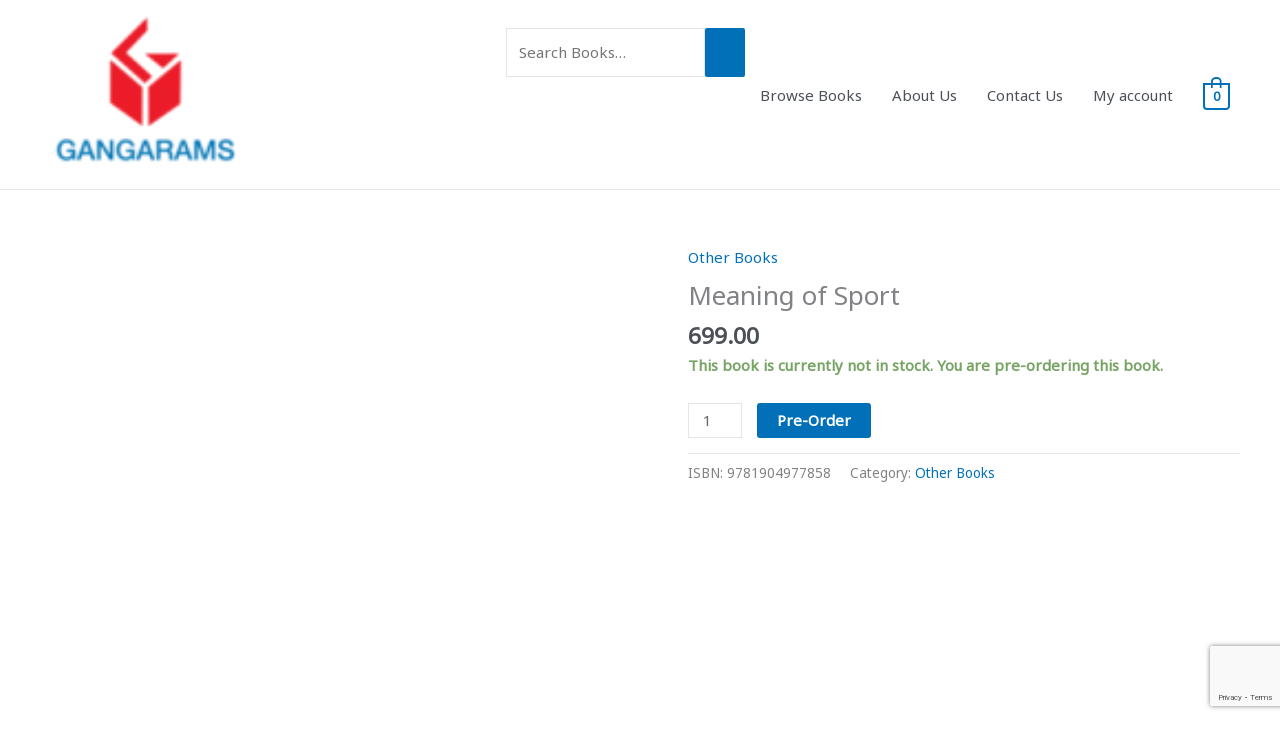

--- FILE ---
content_type: text/html; charset=utf-8
request_url: https://www.google.com/recaptcha/api2/anchor?ar=1&k=6Ldw8L4ZAAAAAOXpWJkpgdvZd1FWVvBmcnm7GLfH&co=aHR0cHM6Ly9nYW5nYXJhbXMuY29tOjQ0Mw..&hl=en&v=N67nZn4AqZkNcbeMu4prBgzg&size=invisible&anchor-ms=20000&execute-ms=30000&cb=zou7znj7z10
body_size: 48713
content:
<!DOCTYPE HTML><html dir="ltr" lang="en"><head><meta http-equiv="Content-Type" content="text/html; charset=UTF-8">
<meta http-equiv="X-UA-Compatible" content="IE=edge">
<title>reCAPTCHA</title>
<style type="text/css">
/* cyrillic-ext */
@font-face {
  font-family: 'Roboto';
  font-style: normal;
  font-weight: 400;
  font-stretch: 100%;
  src: url(//fonts.gstatic.com/s/roboto/v48/KFO7CnqEu92Fr1ME7kSn66aGLdTylUAMa3GUBHMdazTgWw.woff2) format('woff2');
  unicode-range: U+0460-052F, U+1C80-1C8A, U+20B4, U+2DE0-2DFF, U+A640-A69F, U+FE2E-FE2F;
}
/* cyrillic */
@font-face {
  font-family: 'Roboto';
  font-style: normal;
  font-weight: 400;
  font-stretch: 100%;
  src: url(//fonts.gstatic.com/s/roboto/v48/KFO7CnqEu92Fr1ME7kSn66aGLdTylUAMa3iUBHMdazTgWw.woff2) format('woff2');
  unicode-range: U+0301, U+0400-045F, U+0490-0491, U+04B0-04B1, U+2116;
}
/* greek-ext */
@font-face {
  font-family: 'Roboto';
  font-style: normal;
  font-weight: 400;
  font-stretch: 100%;
  src: url(//fonts.gstatic.com/s/roboto/v48/KFO7CnqEu92Fr1ME7kSn66aGLdTylUAMa3CUBHMdazTgWw.woff2) format('woff2');
  unicode-range: U+1F00-1FFF;
}
/* greek */
@font-face {
  font-family: 'Roboto';
  font-style: normal;
  font-weight: 400;
  font-stretch: 100%;
  src: url(//fonts.gstatic.com/s/roboto/v48/KFO7CnqEu92Fr1ME7kSn66aGLdTylUAMa3-UBHMdazTgWw.woff2) format('woff2');
  unicode-range: U+0370-0377, U+037A-037F, U+0384-038A, U+038C, U+038E-03A1, U+03A3-03FF;
}
/* math */
@font-face {
  font-family: 'Roboto';
  font-style: normal;
  font-weight: 400;
  font-stretch: 100%;
  src: url(//fonts.gstatic.com/s/roboto/v48/KFO7CnqEu92Fr1ME7kSn66aGLdTylUAMawCUBHMdazTgWw.woff2) format('woff2');
  unicode-range: U+0302-0303, U+0305, U+0307-0308, U+0310, U+0312, U+0315, U+031A, U+0326-0327, U+032C, U+032F-0330, U+0332-0333, U+0338, U+033A, U+0346, U+034D, U+0391-03A1, U+03A3-03A9, U+03B1-03C9, U+03D1, U+03D5-03D6, U+03F0-03F1, U+03F4-03F5, U+2016-2017, U+2034-2038, U+203C, U+2040, U+2043, U+2047, U+2050, U+2057, U+205F, U+2070-2071, U+2074-208E, U+2090-209C, U+20D0-20DC, U+20E1, U+20E5-20EF, U+2100-2112, U+2114-2115, U+2117-2121, U+2123-214F, U+2190, U+2192, U+2194-21AE, U+21B0-21E5, U+21F1-21F2, U+21F4-2211, U+2213-2214, U+2216-22FF, U+2308-230B, U+2310, U+2319, U+231C-2321, U+2336-237A, U+237C, U+2395, U+239B-23B7, U+23D0, U+23DC-23E1, U+2474-2475, U+25AF, U+25B3, U+25B7, U+25BD, U+25C1, U+25CA, U+25CC, U+25FB, U+266D-266F, U+27C0-27FF, U+2900-2AFF, U+2B0E-2B11, U+2B30-2B4C, U+2BFE, U+3030, U+FF5B, U+FF5D, U+1D400-1D7FF, U+1EE00-1EEFF;
}
/* symbols */
@font-face {
  font-family: 'Roboto';
  font-style: normal;
  font-weight: 400;
  font-stretch: 100%;
  src: url(//fonts.gstatic.com/s/roboto/v48/KFO7CnqEu92Fr1ME7kSn66aGLdTylUAMaxKUBHMdazTgWw.woff2) format('woff2');
  unicode-range: U+0001-000C, U+000E-001F, U+007F-009F, U+20DD-20E0, U+20E2-20E4, U+2150-218F, U+2190, U+2192, U+2194-2199, U+21AF, U+21E6-21F0, U+21F3, U+2218-2219, U+2299, U+22C4-22C6, U+2300-243F, U+2440-244A, U+2460-24FF, U+25A0-27BF, U+2800-28FF, U+2921-2922, U+2981, U+29BF, U+29EB, U+2B00-2BFF, U+4DC0-4DFF, U+FFF9-FFFB, U+10140-1018E, U+10190-1019C, U+101A0, U+101D0-101FD, U+102E0-102FB, U+10E60-10E7E, U+1D2C0-1D2D3, U+1D2E0-1D37F, U+1F000-1F0FF, U+1F100-1F1AD, U+1F1E6-1F1FF, U+1F30D-1F30F, U+1F315, U+1F31C, U+1F31E, U+1F320-1F32C, U+1F336, U+1F378, U+1F37D, U+1F382, U+1F393-1F39F, U+1F3A7-1F3A8, U+1F3AC-1F3AF, U+1F3C2, U+1F3C4-1F3C6, U+1F3CA-1F3CE, U+1F3D4-1F3E0, U+1F3ED, U+1F3F1-1F3F3, U+1F3F5-1F3F7, U+1F408, U+1F415, U+1F41F, U+1F426, U+1F43F, U+1F441-1F442, U+1F444, U+1F446-1F449, U+1F44C-1F44E, U+1F453, U+1F46A, U+1F47D, U+1F4A3, U+1F4B0, U+1F4B3, U+1F4B9, U+1F4BB, U+1F4BF, U+1F4C8-1F4CB, U+1F4D6, U+1F4DA, U+1F4DF, U+1F4E3-1F4E6, U+1F4EA-1F4ED, U+1F4F7, U+1F4F9-1F4FB, U+1F4FD-1F4FE, U+1F503, U+1F507-1F50B, U+1F50D, U+1F512-1F513, U+1F53E-1F54A, U+1F54F-1F5FA, U+1F610, U+1F650-1F67F, U+1F687, U+1F68D, U+1F691, U+1F694, U+1F698, U+1F6AD, U+1F6B2, U+1F6B9-1F6BA, U+1F6BC, U+1F6C6-1F6CF, U+1F6D3-1F6D7, U+1F6E0-1F6EA, U+1F6F0-1F6F3, U+1F6F7-1F6FC, U+1F700-1F7FF, U+1F800-1F80B, U+1F810-1F847, U+1F850-1F859, U+1F860-1F887, U+1F890-1F8AD, U+1F8B0-1F8BB, U+1F8C0-1F8C1, U+1F900-1F90B, U+1F93B, U+1F946, U+1F984, U+1F996, U+1F9E9, U+1FA00-1FA6F, U+1FA70-1FA7C, U+1FA80-1FA89, U+1FA8F-1FAC6, U+1FACE-1FADC, U+1FADF-1FAE9, U+1FAF0-1FAF8, U+1FB00-1FBFF;
}
/* vietnamese */
@font-face {
  font-family: 'Roboto';
  font-style: normal;
  font-weight: 400;
  font-stretch: 100%;
  src: url(//fonts.gstatic.com/s/roboto/v48/KFO7CnqEu92Fr1ME7kSn66aGLdTylUAMa3OUBHMdazTgWw.woff2) format('woff2');
  unicode-range: U+0102-0103, U+0110-0111, U+0128-0129, U+0168-0169, U+01A0-01A1, U+01AF-01B0, U+0300-0301, U+0303-0304, U+0308-0309, U+0323, U+0329, U+1EA0-1EF9, U+20AB;
}
/* latin-ext */
@font-face {
  font-family: 'Roboto';
  font-style: normal;
  font-weight: 400;
  font-stretch: 100%;
  src: url(//fonts.gstatic.com/s/roboto/v48/KFO7CnqEu92Fr1ME7kSn66aGLdTylUAMa3KUBHMdazTgWw.woff2) format('woff2');
  unicode-range: U+0100-02BA, U+02BD-02C5, U+02C7-02CC, U+02CE-02D7, U+02DD-02FF, U+0304, U+0308, U+0329, U+1D00-1DBF, U+1E00-1E9F, U+1EF2-1EFF, U+2020, U+20A0-20AB, U+20AD-20C0, U+2113, U+2C60-2C7F, U+A720-A7FF;
}
/* latin */
@font-face {
  font-family: 'Roboto';
  font-style: normal;
  font-weight: 400;
  font-stretch: 100%;
  src: url(//fonts.gstatic.com/s/roboto/v48/KFO7CnqEu92Fr1ME7kSn66aGLdTylUAMa3yUBHMdazQ.woff2) format('woff2');
  unicode-range: U+0000-00FF, U+0131, U+0152-0153, U+02BB-02BC, U+02C6, U+02DA, U+02DC, U+0304, U+0308, U+0329, U+2000-206F, U+20AC, U+2122, U+2191, U+2193, U+2212, U+2215, U+FEFF, U+FFFD;
}
/* cyrillic-ext */
@font-face {
  font-family: 'Roboto';
  font-style: normal;
  font-weight: 500;
  font-stretch: 100%;
  src: url(//fonts.gstatic.com/s/roboto/v48/KFO7CnqEu92Fr1ME7kSn66aGLdTylUAMa3GUBHMdazTgWw.woff2) format('woff2');
  unicode-range: U+0460-052F, U+1C80-1C8A, U+20B4, U+2DE0-2DFF, U+A640-A69F, U+FE2E-FE2F;
}
/* cyrillic */
@font-face {
  font-family: 'Roboto';
  font-style: normal;
  font-weight: 500;
  font-stretch: 100%;
  src: url(//fonts.gstatic.com/s/roboto/v48/KFO7CnqEu92Fr1ME7kSn66aGLdTylUAMa3iUBHMdazTgWw.woff2) format('woff2');
  unicode-range: U+0301, U+0400-045F, U+0490-0491, U+04B0-04B1, U+2116;
}
/* greek-ext */
@font-face {
  font-family: 'Roboto';
  font-style: normal;
  font-weight: 500;
  font-stretch: 100%;
  src: url(//fonts.gstatic.com/s/roboto/v48/KFO7CnqEu92Fr1ME7kSn66aGLdTylUAMa3CUBHMdazTgWw.woff2) format('woff2');
  unicode-range: U+1F00-1FFF;
}
/* greek */
@font-face {
  font-family: 'Roboto';
  font-style: normal;
  font-weight: 500;
  font-stretch: 100%;
  src: url(//fonts.gstatic.com/s/roboto/v48/KFO7CnqEu92Fr1ME7kSn66aGLdTylUAMa3-UBHMdazTgWw.woff2) format('woff2');
  unicode-range: U+0370-0377, U+037A-037F, U+0384-038A, U+038C, U+038E-03A1, U+03A3-03FF;
}
/* math */
@font-face {
  font-family: 'Roboto';
  font-style: normal;
  font-weight: 500;
  font-stretch: 100%;
  src: url(//fonts.gstatic.com/s/roboto/v48/KFO7CnqEu92Fr1ME7kSn66aGLdTylUAMawCUBHMdazTgWw.woff2) format('woff2');
  unicode-range: U+0302-0303, U+0305, U+0307-0308, U+0310, U+0312, U+0315, U+031A, U+0326-0327, U+032C, U+032F-0330, U+0332-0333, U+0338, U+033A, U+0346, U+034D, U+0391-03A1, U+03A3-03A9, U+03B1-03C9, U+03D1, U+03D5-03D6, U+03F0-03F1, U+03F4-03F5, U+2016-2017, U+2034-2038, U+203C, U+2040, U+2043, U+2047, U+2050, U+2057, U+205F, U+2070-2071, U+2074-208E, U+2090-209C, U+20D0-20DC, U+20E1, U+20E5-20EF, U+2100-2112, U+2114-2115, U+2117-2121, U+2123-214F, U+2190, U+2192, U+2194-21AE, U+21B0-21E5, U+21F1-21F2, U+21F4-2211, U+2213-2214, U+2216-22FF, U+2308-230B, U+2310, U+2319, U+231C-2321, U+2336-237A, U+237C, U+2395, U+239B-23B7, U+23D0, U+23DC-23E1, U+2474-2475, U+25AF, U+25B3, U+25B7, U+25BD, U+25C1, U+25CA, U+25CC, U+25FB, U+266D-266F, U+27C0-27FF, U+2900-2AFF, U+2B0E-2B11, U+2B30-2B4C, U+2BFE, U+3030, U+FF5B, U+FF5D, U+1D400-1D7FF, U+1EE00-1EEFF;
}
/* symbols */
@font-face {
  font-family: 'Roboto';
  font-style: normal;
  font-weight: 500;
  font-stretch: 100%;
  src: url(//fonts.gstatic.com/s/roboto/v48/KFO7CnqEu92Fr1ME7kSn66aGLdTylUAMaxKUBHMdazTgWw.woff2) format('woff2');
  unicode-range: U+0001-000C, U+000E-001F, U+007F-009F, U+20DD-20E0, U+20E2-20E4, U+2150-218F, U+2190, U+2192, U+2194-2199, U+21AF, U+21E6-21F0, U+21F3, U+2218-2219, U+2299, U+22C4-22C6, U+2300-243F, U+2440-244A, U+2460-24FF, U+25A0-27BF, U+2800-28FF, U+2921-2922, U+2981, U+29BF, U+29EB, U+2B00-2BFF, U+4DC0-4DFF, U+FFF9-FFFB, U+10140-1018E, U+10190-1019C, U+101A0, U+101D0-101FD, U+102E0-102FB, U+10E60-10E7E, U+1D2C0-1D2D3, U+1D2E0-1D37F, U+1F000-1F0FF, U+1F100-1F1AD, U+1F1E6-1F1FF, U+1F30D-1F30F, U+1F315, U+1F31C, U+1F31E, U+1F320-1F32C, U+1F336, U+1F378, U+1F37D, U+1F382, U+1F393-1F39F, U+1F3A7-1F3A8, U+1F3AC-1F3AF, U+1F3C2, U+1F3C4-1F3C6, U+1F3CA-1F3CE, U+1F3D4-1F3E0, U+1F3ED, U+1F3F1-1F3F3, U+1F3F5-1F3F7, U+1F408, U+1F415, U+1F41F, U+1F426, U+1F43F, U+1F441-1F442, U+1F444, U+1F446-1F449, U+1F44C-1F44E, U+1F453, U+1F46A, U+1F47D, U+1F4A3, U+1F4B0, U+1F4B3, U+1F4B9, U+1F4BB, U+1F4BF, U+1F4C8-1F4CB, U+1F4D6, U+1F4DA, U+1F4DF, U+1F4E3-1F4E6, U+1F4EA-1F4ED, U+1F4F7, U+1F4F9-1F4FB, U+1F4FD-1F4FE, U+1F503, U+1F507-1F50B, U+1F50D, U+1F512-1F513, U+1F53E-1F54A, U+1F54F-1F5FA, U+1F610, U+1F650-1F67F, U+1F687, U+1F68D, U+1F691, U+1F694, U+1F698, U+1F6AD, U+1F6B2, U+1F6B9-1F6BA, U+1F6BC, U+1F6C6-1F6CF, U+1F6D3-1F6D7, U+1F6E0-1F6EA, U+1F6F0-1F6F3, U+1F6F7-1F6FC, U+1F700-1F7FF, U+1F800-1F80B, U+1F810-1F847, U+1F850-1F859, U+1F860-1F887, U+1F890-1F8AD, U+1F8B0-1F8BB, U+1F8C0-1F8C1, U+1F900-1F90B, U+1F93B, U+1F946, U+1F984, U+1F996, U+1F9E9, U+1FA00-1FA6F, U+1FA70-1FA7C, U+1FA80-1FA89, U+1FA8F-1FAC6, U+1FACE-1FADC, U+1FADF-1FAE9, U+1FAF0-1FAF8, U+1FB00-1FBFF;
}
/* vietnamese */
@font-face {
  font-family: 'Roboto';
  font-style: normal;
  font-weight: 500;
  font-stretch: 100%;
  src: url(//fonts.gstatic.com/s/roboto/v48/KFO7CnqEu92Fr1ME7kSn66aGLdTylUAMa3OUBHMdazTgWw.woff2) format('woff2');
  unicode-range: U+0102-0103, U+0110-0111, U+0128-0129, U+0168-0169, U+01A0-01A1, U+01AF-01B0, U+0300-0301, U+0303-0304, U+0308-0309, U+0323, U+0329, U+1EA0-1EF9, U+20AB;
}
/* latin-ext */
@font-face {
  font-family: 'Roboto';
  font-style: normal;
  font-weight: 500;
  font-stretch: 100%;
  src: url(//fonts.gstatic.com/s/roboto/v48/KFO7CnqEu92Fr1ME7kSn66aGLdTylUAMa3KUBHMdazTgWw.woff2) format('woff2');
  unicode-range: U+0100-02BA, U+02BD-02C5, U+02C7-02CC, U+02CE-02D7, U+02DD-02FF, U+0304, U+0308, U+0329, U+1D00-1DBF, U+1E00-1E9F, U+1EF2-1EFF, U+2020, U+20A0-20AB, U+20AD-20C0, U+2113, U+2C60-2C7F, U+A720-A7FF;
}
/* latin */
@font-face {
  font-family: 'Roboto';
  font-style: normal;
  font-weight: 500;
  font-stretch: 100%;
  src: url(//fonts.gstatic.com/s/roboto/v48/KFO7CnqEu92Fr1ME7kSn66aGLdTylUAMa3yUBHMdazQ.woff2) format('woff2');
  unicode-range: U+0000-00FF, U+0131, U+0152-0153, U+02BB-02BC, U+02C6, U+02DA, U+02DC, U+0304, U+0308, U+0329, U+2000-206F, U+20AC, U+2122, U+2191, U+2193, U+2212, U+2215, U+FEFF, U+FFFD;
}
/* cyrillic-ext */
@font-face {
  font-family: 'Roboto';
  font-style: normal;
  font-weight: 900;
  font-stretch: 100%;
  src: url(//fonts.gstatic.com/s/roboto/v48/KFO7CnqEu92Fr1ME7kSn66aGLdTylUAMa3GUBHMdazTgWw.woff2) format('woff2');
  unicode-range: U+0460-052F, U+1C80-1C8A, U+20B4, U+2DE0-2DFF, U+A640-A69F, U+FE2E-FE2F;
}
/* cyrillic */
@font-face {
  font-family: 'Roboto';
  font-style: normal;
  font-weight: 900;
  font-stretch: 100%;
  src: url(//fonts.gstatic.com/s/roboto/v48/KFO7CnqEu92Fr1ME7kSn66aGLdTylUAMa3iUBHMdazTgWw.woff2) format('woff2');
  unicode-range: U+0301, U+0400-045F, U+0490-0491, U+04B0-04B1, U+2116;
}
/* greek-ext */
@font-face {
  font-family: 'Roboto';
  font-style: normal;
  font-weight: 900;
  font-stretch: 100%;
  src: url(//fonts.gstatic.com/s/roboto/v48/KFO7CnqEu92Fr1ME7kSn66aGLdTylUAMa3CUBHMdazTgWw.woff2) format('woff2');
  unicode-range: U+1F00-1FFF;
}
/* greek */
@font-face {
  font-family: 'Roboto';
  font-style: normal;
  font-weight: 900;
  font-stretch: 100%;
  src: url(//fonts.gstatic.com/s/roboto/v48/KFO7CnqEu92Fr1ME7kSn66aGLdTylUAMa3-UBHMdazTgWw.woff2) format('woff2');
  unicode-range: U+0370-0377, U+037A-037F, U+0384-038A, U+038C, U+038E-03A1, U+03A3-03FF;
}
/* math */
@font-face {
  font-family: 'Roboto';
  font-style: normal;
  font-weight: 900;
  font-stretch: 100%;
  src: url(//fonts.gstatic.com/s/roboto/v48/KFO7CnqEu92Fr1ME7kSn66aGLdTylUAMawCUBHMdazTgWw.woff2) format('woff2');
  unicode-range: U+0302-0303, U+0305, U+0307-0308, U+0310, U+0312, U+0315, U+031A, U+0326-0327, U+032C, U+032F-0330, U+0332-0333, U+0338, U+033A, U+0346, U+034D, U+0391-03A1, U+03A3-03A9, U+03B1-03C9, U+03D1, U+03D5-03D6, U+03F0-03F1, U+03F4-03F5, U+2016-2017, U+2034-2038, U+203C, U+2040, U+2043, U+2047, U+2050, U+2057, U+205F, U+2070-2071, U+2074-208E, U+2090-209C, U+20D0-20DC, U+20E1, U+20E5-20EF, U+2100-2112, U+2114-2115, U+2117-2121, U+2123-214F, U+2190, U+2192, U+2194-21AE, U+21B0-21E5, U+21F1-21F2, U+21F4-2211, U+2213-2214, U+2216-22FF, U+2308-230B, U+2310, U+2319, U+231C-2321, U+2336-237A, U+237C, U+2395, U+239B-23B7, U+23D0, U+23DC-23E1, U+2474-2475, U+25AF, U+25B3, U+25B7, U+25BD, U+25C1, U+25CA, U+25CC, U+25FB, U+266D-266F, U+27C0-27FF, U+2900-2AFF, U+2B0E-2B11, U+2B30-2B4C, U+2BFE, U+3030, U+FF5B, U+FF5D, U+1D400-1D7FF, U+1EE00-1EEFF;
}
/* symbols */
@font-face {
  font-family: 'Roboto';
  font-style: normal;
  font-weight: 900;
  font-stretch: 100%;
  src: url(//fonts.gstatic.com/s/roboto/v48/KFO7CnqEu92Fr1ME7kSn66aGLdTylUAMaxKUBHMdazTgWw.woff2) format('woff2');
  unicode-range: U+0001-000C, U+000E-001F, U+007F-009F, U+20DD-20E0, U+20E2-20E4, U+2150-218F, U+2190, U+2192, U+2194-2199, U+21AF, U+21E6-21F0, U+21F3, U+2218-2219, U+2299, U+22C4-22C6, U+2300-243F, U+2440-244A, U+2460-24FF, U+25A0-27BF, U+2800-28FF, U+2921-2922, U+2981, U+29BF, U+29EB, U+2B00-2BFF, U+4DC0-4DFF, U+FFF9-FFFB, U+10140-1018E, U+10190-1019C, U+101A0, U+101D0-101FD, U+102E0-102FB, U+10E60-10E7E, U+1D2C0-1D2D3, U+1D2E0-1D37F, U+1F000-1F0FF, U+1F100-1F1AD, U+1F1E6-1F1FF, U+1F30D-1F30F, U+1F315, U+1F31C, U+1F31E, U+1F320-1F32C, U+1F336, U+1F378, U+1F37D, U+1F382, U+1F393-1F39F, U+1F3A7-1F3A8, U+1F3AC-1F3AF, U+1F3C2, U+1F3C4-1F3C6, U+1F3CA-1F3CE, U+1F3D4-1F3E0, U+1F3ED, U+1F3F1-1F3F3, U+1F3F5-1F3F7, U+1F408, U+1F415, U+1F41F, U+1F426, U+1F43F, U+1F441-1F442, U+1F444, U+1F446-1F449, U+1F44C-1F44E, U+1F453, U+1F46A, U+1F47D, U+1F4A3, U+1F4B0, U+1F4B3, U+1F4B9, U+1F4BB, U+1F4BF, U+1F4C8-1F4CB, U+1F4D6, U+1F4DA, U+1F4DF, U+1F4E3-1F4E6, U+1F4EA-1F4ED, U+1F4F7, U+1F4F9-1F4FB, U+1F4FD-1F4FE, U+1F503, U+1F507-1F50B, U+1F50D, U+1F512-1F513, U+1F53E-1F54A, U+1F54F-1F5FA, U+1F610, U+1F650-1F67F, U+1F687, U+1F68D, U+1F691, U+1F694, U+1F698, U+1F6AD, U+1F6B2, U+1F6B9-1F6BA, U+1F6BC, U+1F6C6-1F6CF, U+1F6D3-1F6D7, U+1F6E0-1F6EA, U+1F6F0-1F6F3, U+1F6F7-1F6FC, U+1F700-1F7FF, U+1F800-1F80B, U+1F810-1F847, U+1F850-1F859, U+1F860-1F887, U+1F890-1F8AD, U+1F8B0-1F8BB, U+1F8C0-1F8C1, U+1F900-1F90B, U+1F93B, U+1F946, U+1F984, U+1F996, U+1F9E9, U+1FA00-1FA6F, U+1FA70-1FA7C, U+1FA80-1FA89, U+1FA8F-1FAC6, U+1FACE-1FADC, U+1FADF-1FAE9, U+1FAF0-1FAF8, U+1FB00-1FBFF;
}
/* vietnamese */
@font-face {
  font-family: 'Roboto';
  font-style: normal;
  font-weight: 900;
  font-stretch: 100%;
  src: url(//fonts.gstatic.com/s/roboto/v48/KFO7CnqEu92Fr1ME7kSn66aGLdTylUAMa3OUBHMdazTgWw.woff2) format('woff2');
  unicode-range: U+0102-0103, U+0110-0111, U+0128-0129, U+0168-0169, U+01A0-01A1, U+01AF-01B0, U+0300-0301, U+0303-0304, U+0308-0309, U+0323, U+0329, U+1EA0-1EF9, U+20AB;
}
/* latin-ext */
@font-face {
  font-family: 'Roboto';
  font-style: normal;
  font-weight: 900;
  font-stretch: 100%;
  src: url(//fonts.gstatic.com/s/roboto/v48/KFO7CnqEu92Fr1ME7kSn66aGLdTylUAMa3KUBHMdazTgWw.woff2) format('woff2');
  unicode-range: U+0100-02BA, U+02BD-02C5, U+02C7-02CC, U+02CE-02D7, U+02DD-02FF, U+0304, U+0308, U+0329, U+1D00-1DBF, U+1E00-1E9F, U+1EF2-1EFF, U+2020, U+20A0-20AB, U+20AD-20C0, U+2113, U+2C60-2C7F, U+A720-A7FF;
}
/* latin */
@font-face {
  font-family: 'Roboto';
  font-style: normal;
  font-weight: 900;
  font-stretch: 100%;
  src: url(//fonts.gstatic.com/s/roboto/v48/KFO7CnqEu92Fr1ME7kSn66aGLdTylUAMa3yUBHMdazQ.woff2) format('woff2');
  unicode-range: U+0000-00FF, U+0131, U+0152-0153, U+02BB-02BC, U+02C6, U+02DA, U+02DC, U+0304, U+0308, U+0329, U+2000-206F, U+20AC, U+2122, U+2191, U+2193, U+2212, U+2215, U+FEFF, U+FFFD;
}

</style>
<link rel="stylesheet" type="text/css" href="https://www.gstatic.com/recaptcha/releases/N67nZn4AqZkNcbeMu4prBgzg/styles__ltr.css">
<script nonce="A_GBMci6eCJDdsuRbRcJuQ" type="text/javascript">window['__recaptcha_api'] = 'https://www.google.com/recaptcha/api2/';</script>
<script type="text/javascript" src="https://www.gstatic.com/recaptcha/releases/N67nZn4AqZkNcbeMu4prBgzg/recaptcha__en.js" nonce="A_GBMci6eCJDdsuRbRcJuQ">
      
    </script></head>
<body><div id="rc-anchor-alert" class="rc-anchor-alert"></div>
<input type="hidden" id="recaptcha-token" value="[base64]">
<script type="text/javascript" nonce="A_GBMci6eCJDdsuRbRcJuQ">
      recaptcha.anchor.Main.init("[\x22ainput\x22,[\x22bgdata\x22,\x22\x22,\[base64]/[base64]/[base64]/[base64]/[base64]/UltsKytdPUU6KEU8MjA0OD9SW2wrK109RT4+NnwxOTI6KChFJjY0NTEyKT09NTUyOTYmJk0rMTxjLmxlbmd0aCYmKGMuY2hhckNvZGVBdChNKzEpJjY0NTEyKT09NTYzMjA/[base64]/[base64]/[base64]/[base64]/[base64]/[base64]/[base64]\x22,\[base64]\\u003d\\u003d\x22,\x22F0ElWzzDiXc9dsKBVjTCmcO/wobCg8OrBMK0w4ldfsKLXsKTR3MaJC7DrAZ+w5kywpLDtMOxEcORVsODQXJ5QgbCtRATwrbCqVbDnTlNb0Mrw55EWMKjw4FlXRjChcOWdcKgQ8OnMsKTSnRGfA3DimDDucOIQcKeY8O6w4vCrQ7CncKrajQYP1jCn8KtTDISNlsOJ8Kcw6PDkw/CvB7Dlw48woIIwqXDjiPCmilNW8Olw6jDvn7DhMKEPQrCpz1gwonDqsODwoVtwoEoVcOpwonDjsO/[base64]/Dh2Ijwo3DqyQ2OcO1FMKFw7XDl8OBwpPDh8KRwrUnZcOhwoLCvcKMUsKaw7gYeMKaw5zCtcOAbMKvDgHCqA3DlsOhw616ZE0NQ8KOw5LCt8Kjwqxdw5xtw6ckwot7wpsYw4tHGMK2L1ghwqXCvcOowpTCrsKRWAE9wp/CoMOPw7VgQTrCgsOwwoUgUMKHZhlcDMKqOihSw65jPcOWNjJcWsKDwoVUAMKcWx3CjWUEw61dwo/DjcOxw5nCgWvCvcKlPsKhwrPCrMKdZiXDv8KEwpjCmTjCsGUTw7LDoh8Pw71ifz/CtcKjwoXDjHHCn3XCksKbwoNfw68fw5IEwqklwp3DhzwLJMOVYsOKw6LCoit+w55hwp0WFMO5wrrCrBjCh8KTI8OHY8KCwr7DuEnDoCpCwozClMOdw7MfwqlWw43CssOdZhDDnEViNVTCugnCqhDCuw5yPhLCucKkNBxIworCmU3DqMO7G8K/LHlrc8O6b8KKw5vCtFvClcKQGcObw6PCqcK3w4NYKn7ChMK3w7Fow5fDmcOXKcKFbcKawqjDlcOswp0WXsOwb8KWU8Oawqwhw7ViSk5RRRnCqsKzF0/DhMOiw4xtw4nDlMOsR1/Dtkl9wpzCqB4yDHQfIsKdQMKFTVBSw73Dpkldw6rCjh5IOMKdYgvDkMOqwrMcwplbwqgRw7PClsK/wonDu0DClF59w79MZsObQ0/[base64]/w5zDtAPCux/[base64]/WcOVwpQewozDgMOhw4MAwrEuCzp5w5oGGSTCisKLwpM4w7jDojsIwo0WVyJFVQvClnZVwozDjcKORMKtDsOdfwfCicKQw6/Di8KKw5NZwoxZGw/CjAzDuyVJwr3Di0kNAVHDnk5IQBsVw6bDt8KPw6oswoHCrsKxPMOoLsKIFsKWF2V+wr/DtWTCtxDDvCrCgHnCo8KDPcKcRloVO2N0PcOhw4tkw6JEXsKaw7zDlFFyMQ0+w4vCowMjURnChgMWwoPCuB8qI8KBacK/w4TDm2hkwq0Kw6PCpMKywozCjzE9wpBVw6NwwpTDmylqw4stMRYgw6cZOsOxw4rDkwYrw6s0DcOcwozCt8O0wpXCgWRUdlQiOj7CqcKTUyLDqjREZMO+DsKew5Yfw5/DlMO/[base64]/[base64]/ClC3DqDYEw6E/L8KUwrwMwrM2An7CuMKXw58RwrbDih/CjFpiOGzDu8OVJgUowpwBwq5pdjHDgQ/CusKuw6A/wqjDgkE/w7AnwohENFvCmMKGwoIowqQUwoR4w7pjw7Jcwpk0bCU7wqHCqyXDmsKZwr7Djmk9TMKkw5PCmMO2OXVLC23Ci8OHR3PDvsO1T8Orwq/CpwRrK8KkwqQNHcO+w791EcKKTcKxB299wofDpMOUwovDkn8Bwqpnwr/Cu3/DmMOQfHNDw6R9w4MVJR/Du8OJdGrCrRsSwpkYw5IkSsOuSB9Ow7nChcOpacK9w5cSwok6V29eXiTCtgYyBMK0ODPDnMORP8OCaVRINMOKC8Osw7/[base64]/DrcOIZR9TwrDCrcOEwqt9wojCnMK/wo7DmMOGLVLDgEDCrW3DoH/CiMKtLnfDmXUfAMOVw4UIA8OoZsKgw446w6vDo2XDuCAWw6vCh8OWw6sIS8K3ISwVJMOXAFvCviTCnsOPaSVdR8KDQj8lwphUaGfCnQwIGlHDosOHwqQuFmnDuFrCr3TDiBAYw4JTw7/DusKMwpTCtMKpw6TDrEfCmMK5Jm3Co8OWAcKRwosmF8KhQMOJw6Ehw4cOKUXDqgnDhVAjdsKoDmHCijDDvHkYXwxpwqctw7JKwpE/w7rDvWfDuMK9w6MBVsOWOk7CpgUTwq3DoMKeRHl/NsOgBcOkWnLDksKtEzBJw7U2IMKOQcKhOkhHOcO7wprCiGIswr4/wp3DkSbChTvCowYkXVHCnsOKwrHCicKUNmjChsOQFBZqG3g6wojCk8KwOMOyPnbCn8K3EwVqB3k5w7hKLMK0wprDgsObwr9kAsKjBG9Pwp/Chw5xT8KfwqDCqnw/YRBgw4jDh8OZDcO0w7XCoDlgJcKWXmjDsAvCoUwAwrQiSsKmAcOuw7vDr2TDols6T8OvwrJqM8O5w5zDoMOPwrtZKT4owpLCocKVPRYnFQzCsS1cXsOWYMOfLEUDwrnDtSXDuMO/[base64]/QFjDssK/GsONOjbCmsK/w4/DtnzDrsKFw7wdw4xnwr0rw5zCjQY7J8K/VEd9XsKHw5BwATQuwrHCrx/CgRdlw5zDvBTDkVrCghRDw681wr3DtWhUKVDDn2PChsKVwqBKw5VQN8Ksw6fDsnvDhsOzwo8Dw5TDj8O9w5jCnSXDuMOxw5gcV8OMSS7Cp8ONw4xRVE9Lw54bdcO5wojCpl/DrcKPw4bDjzDDp8OyTxbDsXbCvT7CtQ9jPsKXYcKyY8KLScOHw5hqSsK1TlB7wrlTP8Klw5HDixBdDGplUXN4w43DosKZw78wMsOPDxFQUUd+YMKReFVACgxHTyBOwossacKnw6oIwoHCmMOVwq5SPyBtFsKIw552wobDisK1YcOwb8Kmw5nChsKwfE1dwp/DpMORA8KsNMK/wqPDhcKZw51nYihjL8OfBg0rMERww4DCsMKqbkhoTmZoIcK/wop3w6l9w6scwo0Jw5bCnV0fIMONw4IjVMOswpbDhhQqw4bDiEXCiMKPcE/CucOkUz46w4VYw6hWw5tpcsK1WcOZK0zCr8O/IcKLXy0TBsOrwrE/w51aNsO5T1EfwqDCuX8CB8KXLHXDmG7DqsKFw5HCvUdNMsKHIcO+PxHDrcKVAB/CvsOCDlzCj8KJQTnDhsKZLRrCrwnDnwvCqwjCl1nCvDkJwpTCtcO+c8KTw5ERwqdpwpDCjMKPN0sKCjFcw4DDqMKiw7wlwq7Cn0nCgwI3PBnCj8KVRUPDocKtKh/DrsOAHgjDrx7DqcOgMw/CrxrDtMKFwo9fcsO2OgxCw6VIwoTCo8KMw41zJQk3w6LDucKLIMOMw4jDqsO3w7olw6wVKSkeCSnDu8KMKUjDgMOtwojCqULCj07Co8KgDcKBw5VSw6/[base64]/b8K6PwMCw6QBfhfDoMKTQcK/w70xa8KtV1vDg1bCocK0wqDDgsK4wr17f8K1d8Kjw5TCqsKfw556w7vDiDTCr8Kuwo8rQmFnPA8vwq/Cm8KaL8OqXcKvNxDCizvCpsKkw40nwrkAB8OeVTVZwr3CqMK0QmldVhDCl8KzOFHDhVJteMO6OsKtWh0LwqjDpMOtwpPCvRMsVMOkw4/CqsKew4Mdw5ZMw4tiwr/DgcOsbMOkEsODw5Q6wqxvC8KdA0gIwovCrWYmwqXCsmwTwqjDukvCkEwJw53Cr8O6w553EgXDgcOlwocqHMOCXsKOw7QqO8OsPmIhd2nCuMODTsOHH8O5M1FvUcO+EMKdbkpqHDTDtcOMw7AwTsOhbgwKDk5pw6DDvcOtVDjDhhfCqHLCgg/CtMOyw5Qod8KKwpTDjhTDgMO0CSHCoFckelMRVMKcN8KMSj7CuCFAw6hfADrCtMOsw47Cs8OMfF46w6jCrFRudHTDu8KqwqHDtMO0woTDosKawqDDmMO6woJJXG/CtsKyCHglDcO9w4Acw4DDvMOXw6HDh3nDicKjwqnCgMKAwpAZQcKNNELDoMKpfsOzRMO4w67DmT5LwpcQwrNxTsKGKxDDlMORw4zDun/Dv8ODwo/[base64]/Dv8K9w5zCtMOiScOpw5rCoMOqcsKWBMKPwpIrEnzCiVhkUsKIw6DDgsKwesOIecO5w7gkNEjDvkvCgxcffSdWKSxNB01UwpkZw7wowpjCisKkcMKsw6/CpEcyHnYtXsKZbjvDlcKsw7fDocKVdn/CgcOeBVDDscKrPl7DljpPwqTCpXQ/[base64]/w418PSsowp0qwqVQIhHCpMKBfHVNMUUPwojDpsOiTHfCp0fDijhHZMOERcOswoYwwqbCg8Okw5jCl8Odw5o3HcKswqhMK8KYwrHCqELCqMOhwrzCmCNhw67CjUXCvCvCnMOaSSbDtnB2w6zCgVYNw4/DpcKMwobDmzPChcOvw7JZwrzDp3XCpcKdB14mw73DrDDDo8O4c8KWOsOYPyHCpHNsd8KQbcOwBwrCpMO2w4NoIl7DjllsZcKmw7LDosK/EcOnNcOMasKrw7fCj0rDvDTDk8OqcsK7wqp5wpjDgz5FdVLDjwXCpRR/aFNFwqzDrFnCvsOGPzvCksKDasKAXsKMP2PCrcKGwrzDucKkIxDCkybDkEMRw4/ChcKvw4fClsKdwph0XyzCvMK+wrpRDMORw73DqQjDvMOBwqDDsxUvd8Oaw5INNcKhwp/ClUx5D0nDgEs4wqXDp8KZw40HdzPCkjx/w7jCoC1ZJ1rDoFFpQ8O3wrRkDsO6Yhl2wpHCmsKHw7/DjsO+wqTCvkHDn8Oiw6vDj2LDncKiw4/CrsKAw4dgOgHCncKAw6HDg8OrMjEBFzHDisOCw4kqdsOkZsKgw61IesKAw6RiwpzCrsOIw5DDgMKHwqvCqFXDtgjCpHDDg8OyU8K4YsOGasOvwpvDs8OzK2fCjkFowqEOwowAwrDCv8KKwrozwpzCtXc5VnY/wrMdw6fDnivCmElawqvCnl0vI0DDkyhAwrrCqW3DgsOVTjxkRsOFwrLCnMKXwqFYOMKEw7HDiDPCtwfDukcEw7lsNWolw4VbwoMLw4ImE8KzayfCl8OeWi3DlWPCrzTDpcK6Ty00w7jClMKRaznDhsKJQcKQwrgdfcOyw4sMa31XcgkNwq/CuMKxfMKkw67DjMOyY8OMw79KMMOfFU3CoELCqmvChsKjwo3CiAw/w5FGEsKUb8KkDsKoKMOEXS7DksOcwo00ADvDgSFaw5fCoCskw7drIlNIw6ppw7ltw77CgsKgfcKtSh41w7J/OMO+wp3CvsOHT33DsEkKw7ohw6/Dh8OYOFDDlcOhfnTDhcKEwprCksOPw5DCssKrUsOnNHPCi8KVEsKXwqhlGz3DpMKzwo4sdcOqw5rDgwMhfMOMQsKNwq7CqsK5MS/CiMKWGMKMw4PDuybCuBPDlcO+EiwYwojCssO3RiYzw6NHwqwrPsOPwrUMEMKjwprCqRvCqxIVM8Kvw43CgyNBw4vCoAFFwpBQw5QcwrV+d3HCiBPCmW/Ds8OySMOuOsKXw4fCi8KPwr9qwojDtMKgL8OUwptEw7NuEj4vEUdmwp/DmcOfBEPDoMObCsOqFMOfDirCt8KywpTCrX1vcyfDgMOJA8OawrZ7RArDsRk+wrXCp2vCjn/[base64]/wp3CkiVaPcKcIMOQw7/[base64]/Ch0pUDMKERArDucKHw5PDosOICQdFM8Kfd13CmQwzw57CscKLLsKUw7DDqQDCgj7DikXDswbCvcOSw63Dm8KTwp8IwprCkRLDusKGCF0sw7UPw5bDnMOXwoLCgcOAwq1EwobDlsKDEVbCoUPCmV08N8O+WMOUN0lUClnDuXE8w6MzwpLDu2IIwop1w7tFGB/[base64]/wp8rw6TCvsOhTcK6UsKLwqQDViXDsT8wQ8O0wpJMw7/DosKwSsKGwqrCsQBBUj/CnMKYw7jCtzvDmMO+eMOfIsOYWQTDkcOhwp3DssKQwpzDqMO6GAbDqD1AwqUtcMK3fMOMcinCuCsoVxQrwqLCt0RdTBIxI8KMB8KBw7sKwrZgPcKkIgvCjE/DpsK9XkXDhxBkO8KKwpjCrn7DpMKhw6FAAB7CjMOnworDm3YTw5LDk3bDpcOgw5bClibDp1rDh8Kmw6xWB8OqNMOzw7t9bQzCmUUOZMOzwrgHwpHDkGbDu3zCvMOXwoXDqBfCocO6w5vCtMOSd3wQVMKtwofDqMOhFV/CgX/Cv8K8cUHCn8KDf8Ofwr/Dkl3DksORw67CuFJ9w4QGw7DCr8OmwrDDtTVbYTzDmVjDpMKKHcKKPFVFESIPWMKNwqFuwqLDuV8Iw45Uwp4QKUt7w7ElNwTCukjDhwRFwplqw6XCusKLWcK8ASYAwr3Cr8OsMBhcwowJw6toUybDt8OXw70cR8OkwoPDv2cDbMOHw6/Ds2Fuw79OJcO3AyjCgEvDgMOEw5hMw5LCoMKOwqDCvcKgWCDDl8OAwpgda8O3wpLDnCEMw4I+aAYYwroDwqrDjsOyNycGw7Azw5TDocOFRsKlw6w4wpAHD8K3w7l9w4TDi0J5IgU2w4A1w6DCpcK/[base64]/Dn8O+wopNwqd1Km8GHlRbw7zCusKPwoJhH2nDoAfDs8Ohw6zDkB3Dh8O3IxPDqsK0P8KFWMK3wqTChAHCvMKQwp3CjD/Dn8O2wpjCrMOxw4xhw40uXMOfQgHCq8K7wrDDklHDusKdwrjDpQE6FsOZw57Dqw/CkVLCgsKcDWnDl0fCm8OXWi7CkHANAsKTwrTDllcpTCHDsMK5wqE8DV9twp3CiBHDpmksLlNAw6fCkSsFWVgaOSXCvX5hwp/Cv0LCmm/CgcKcwqPCnX40wpITMcOpw4/CoMOrw5LDt1ZXw5Zew5XCm8K4NEY+wqDDtsOZwrjCgjvCpMObBDBWwr1fSAsfw4/ChkxDw4oGwo8hVsKnLmo9wowJDsOCw6RUDsKEwqXDpcKGw5AUw5zCqsOsasKFw4jDncOxPcOQYsOKw5sKwrfDnz1tN0fChB4jGhnChcKPw47Ch8OxwqjCuMKew5jCh3k9w5vDp8KjwqbDqAFIcMOeZDpVeAXDqm/DmGnCoMOuCsKgP0YJVcOpw5R0UMKMNMObw64QBMK1wo/Dq8Klw7oNdnBzQmp9wqXDpgpZLsKafg7Dj8KdeQvDuSfCmcKzw6EpwqTClcOGwqgDasKkw4oEwpHCsGPCkMOBwqw3QMOdJzrDu8OQVxNqw7pTS1HClcKOw4zCi8KPw7U8a8O7Oz0Wwr88wpVqw5bDh1QGMMO4w4HDusO9w7/[base64]/CoXYUOgkpw6PDoMKBNMOUwpPDq8K3woPDm8K+w7kPwrltbgd1e8Ktw7jDmRVuw4nDlMOPPsKBw4jDn8KfwoTDt8O4wqTCtMKswqXCiTPDv2zCr8OPwrh6eMKvw4UAGEPDuRkrAxXDi8OhU8KlSsORw5/DuDNfJsKuLHXDkcKpXcO9w7BfwoNyw7RiP8KAw5pKdsObcGxiwptow5HDrBTDvkc+D3jDjDzCrCsJw6RMwpTClXpJw6rDlcKow75/M2TCuzbCs8OuNn/DtcOxwrNMIsOBwoHCnQc8w65PwrrCjMONw6MCw6NjGX3ChB0bw4tYwpTDmsOIOGHCmksUPl3Ch8Ocwokcw5zCnB/DucOJw5jCqcK+DQQZwpVEw5kAEcOzWsK0w77Cv8OjwqDClcONw6gaeF3CtH5SCkVsw5xQfMK2w4BTwpFswoTDh8KqacOPPzLChSTDl2XCusO7RQYIwoDCiMKRCGPDughDwqzCssK4w5bDkHsowqQSPGbChcO3wrlcw7xBwqI4w7bCiwzDocOWXR/DnXFSJzDDi8Krw6zCh8KacUp/w4PDnMOOwrNmw79AwpIECX3DoRbDqMKowqnClcODwqkJw57CpWnCnBJ9w4fCksKnV2FawoNCwqzCrz04SMOcDsOvdcKWX8OdwpbDtGLDicOqw4DDqFs+HMKNAcKmPEPDlVZxRMKceMKnwr/DklgrQgjClsKYw7TDtMKywoJNBR7DlFbCh0chYk06wqALPcO/w5fCrMKKwqjCnMKRw5PClsKnHcKow4AsM8K9Dh81SWfChcKWwocMwrdbwo0jTcKzwpfDgTMbwqgCaF1vwpp3wqdmAsKPQcOQw6PCtMKew6hbwofDncOXw6vDrMKDb23DvwbDoTE9awZ/DkHCt8OpfMKcZsK+B8OKCcODX8OsNcOfw5jDsBEPc8OCSV0cwqXDhj/CqcKvwrrCpz7DuEgkw4Miwq/CtUQHwpjCnsKSwp/DlkzDvFzDjDrCvm8Uw6LCn0kXJsKuWwPCkMOrDMKmwqvCijIOBsKJEHvCiEHClSohw65Ow6DCnhrDhxTDkwzCgwhZYcO3JMKjDMO/V1LDr8OvwqthwoDDi8ORwrPDrMO1wonCqMO1wqzDosOfw4ALY3JWSW/CgsKgFWlYwrIhwqQCw4LCmx3CjMO+OlnCpzTDnkjCqn46czvDqlFzWDdHwoMLw7VhST3CusK3w4XDjsOATUxIw48HGcKYw5QPwoBEeMKIw6PCqTQSw7hLwpDDnClQw553w67DsDHDjRvCicOTw7/ChcKkGMOuwqXDsWghwqscwqhpwo9vZsOew6JiIGJWWCTDoWfCucObw5/CmDLDrsKVXATDlsK5w4LCrsO3w53DusK3wqkjwqUywowUej50woJowpo0w7/Ds3TCriBpOSAsw4fDuGguw7PDpMOYwo/Cp0cAaMKJw6Edw4XCmsOcX8KCOiTCmRbCqk7Cj2Iiw5xZw6HDsn5fcsK3WsKmccKTw6dVIkVkPwfDhsKyaEwUwq7Cr3LCgx/CksOwQcOMw7wwwoxUwoggw5bDkSLCgjRZZB4SZXvCgB3Djx/DuxxHH8OJwptHw6bDkkfCrsKWwrrCs8K7Y0rCu8K+wrwjwqLDksKIwpkwWMKddsONwqbCmcOQwppww5UGFsKQwqLCmcKCAcKaw7JuC8Kwwo16YxPDhwnDhMOERcOMbsOXwpLDlC84UsOvDsKpwrJow4VWw6V8w7hsKMOPf2zCmn9uw4EZGlZ/D2LCgcKdwoQzRsOAw6XCu8Ojw4tdaQpbLsORw613woJrPQ8seWzCocOcFFjDosOAw7AlFGvDlsOqwobDv3TDiTfCksKmR2nDrAs7NUnDpMOawofCicKNdsOYFGR7wrsiw7jCjcOpw6vDpCYefiJBAhRTw5BywosXw7AyQMKWwqZtwrsOwrTDiMOeOsK2Ez9/bxXDvMOUwpg+IMKDw7MubcK4wpdNH8O9IsOebsKzIsK6wr3DjCDDrMOJUkNbScO2w698worCikhFYcKKwosaJUHCuCo4JkQaWCjCicK9w6bDlyPChsKCw4gyw4UDwrsjLsOIwro4w6gxw5zDvXxwHsKtwr46w5QfwrjCsBAfN2fCvcOtVzY2w5nCrsOUw5nCl3/DtMKYL2gEJAlzw7spw4fDoUzCsypBw69neWjDmsK3ZcOkIMK/wrbDi8OKwovDhy3Ch1Mpw5HCmcOIwptVOsK+OmjDtMOdDnzCpjlAw7x8woQEP1PCpVt0w4jCisKUwphowqJ7wp/Dsl5Bd8OJwpYIwo8DwrEEU3HCkmDDpQ94w5XCvsO9w4zCiHciwqVLBVjDkz/DtcOXTMOYwpvCgSnCrcOWw4oewoUBwpUwVVDCrk4UKMOOwoM7S0jDncOpwqBUw4gPScKFT8KlOylPwqNOw6FWw7MKw5YAw5A/wrPDq8KXE8OwfsOHwo1tT8O9WsK9wpZCwqbCmsKMw5/Dr2XDusKaYxBAUcK1wovDgcOuN8OLwqrCkhUtw6wow4dOwojDl0LDr8OxYcOddMK/Q8ODKsOjM8O2w7nCsFHDhcKPw4/CshjDqUHDujPDhTvDocKQw5R6PsOdbcKWCsKFw6RCw417w58Uwp9hw7Q6wqQNW3sdOcOHwoYVwo/DsBdrFHMaw5HDuh8lwrAmw7IowpfCrcO8w5zDiCZIw7AxAcOwYMOSTsK/PcKtSFvDkCFGbBtqwo/CjMOSVMKIATLDkMKKZ8O6w6d1woLCnmzCgMOiw4HCghLCu8KNwqfDkVzCiWfCiMONw7vDksKdI8OBH8KFw75WKcKTwoMpw7XCr8K/XsOQwojDkQ9+wqPDqic8w7p3wrnCoiA0wpTDj8OMwq0GDMOmLMO5YjHDthYOdT0bGsKtIMKOw5ArfFTDg0PDjm7Di8Ocw6fCiC4Ew5vDhCzDoETDq8KZDcONS8Kewo7DjcO/bcKIw6XCusKFJcOFwrFvwpBsJcKxaMOSQcK1w7F3Q2PDisKqw7/[base64]/Ch3vCv8KDw6xcEDIVE1bDtC17fx3DhSTDtw5dVMKcwrbDmUHCjkdcNcKcw58SVMKtAwrCnsKvwolTIcOJCg/CscO7wonDnsO0wqLCkyrCpHEYbCECw7jCscOKGcKLPBVEcMOXw7Z5woHCtsOJwo7Ct8O6w5zCksOKBX/CrHA5wptyw5rDocKmaDXCmwN9w7cww4TDosKbw7HCg3Jkw5bCpTp4woNGCUfCk8KIw6PClMOxIzpKdlxMwq3CmcOKE3TDhjNww4PCpGhHwo/[base64]/wq04w4Qpw4YzUsOww5bDgsOCOMO7YX9kwqbCocOvw7fDlFrDmiLCgcKfacO4am9Aw6bClsKUwpQIGGNSwrjDuQ7Cs8KlCMO8woVsQU/CiTDChj99woxxXwolwrkOw7nDrcKFQE/DqH7DvsOHRh/DnwPCvMO/w65cwo/DnMK3Mn7CrxY/NC/Du8O/wrrDocOWwr9OV8OjRsKcwoJhXxMzecKUwqEiw4FhLmolDwUXfcOww6oYZS06VXTChcK4LMO4wpDCjk3DuMKcZzDCtzfCkkwELMORw6dQw7/CvcOJw59/wqRwwrcpGVdicWECb2fCksK2NcKZSANlKsOiwr5iScO/w5c/b8KCEn9QwodSVsOcw43CqsKsWz97w4ltw73Co0jCjMKiw449GmHCpMOnwrDCli1veMKAwq/DlxPDtsKOw4wsw41SIwvCn8K7w5HDnHXCmMKcd8OUEgx9wpHCqiQHbSccw5N7w5DCicOcwqrDo8O5w63DtVLCmsOvw5YJw5pfw79AQcKiw4XDvx/CmQfCuEBYLcKNasKxNEpiwp5TSsKbw5cXwrkdKsOcw65Bw5RmcsK9w7k/DsKvCMOww41NwqkUNcKHwoF0Y01VVX4Bw6o/PknDlAlBw7rCvHvDlMOBZT3CssOXw5PDksOCw4FLwpt1IyUvFS8oHMOZw706c1YPw6RAW8KywonCpsOrbxjDl8KUw7BjcQHCsi0WwpNiwpAeMsKew4bCkTMVZcO+w4c1w6HDqjDCjMKLKcKCQMOlKQzCogbCrsKLwq/CmUt0KsOPwpnCmMKlIV/DqMK4wqFcwq3ChcOsGsKVw4HCtsKHw6vCocOrw7DCisOHccO8w6jDu0lYNxLCncK9wpvCscKKGz1mOMKbIB9Fwpk2w7TCicO7wq3CtnXDu00Dw7gvLsKResOHX8KEwpQlw6bDpnk/w6dMw5DCm8Kxw79EwpJLwrDDlMK+RzEFwrtTLcKQZsO3esKfZAbDlAJHVsKiwprCjsOmwqAqwqkHwr1vwphgwrkcTlrDiRtKTSDCmsK/w440MMKzwqcIw7DCsAbCvGt9w5nCr8OEwpsFw4oEDsONwogPIVZOCcKHeBPDrzbCpcOmwoJMwqhGwpbCkXjCkhQOUGEQKsO9w6TDn8OCwr9bTGcLw5AUBB/[base64]/DrcKAw7PChnvCmsOpeiDCmsKYT8Kkwr/Cs0ZrSsKuN8ODVsK6FsOCw6TCuAzCiMOVdCYswqpXLcO2OUsbPMOuJcORw7rDh8KbwpLCmMKmTcODRhJzwrvClcOSw4pKwqLDkVTCisO7wqvCoX3ChzTDiQ8hwrvClRZRw53Crk/Dg3Q0woHDgkXDusOPfVnCi8OZwoNTecOqIWgXQcOCwqpQwo7Dj8Kdw4bDlE8accO+w7bDvMKXwrhIw6AJXsK5UXDDpWDDvMKTwpbCoMKcwqIGw6bCv0nClh/CpMKYw4ddZGdjT3vCky3Dmh/Cg8O6wrLCl8KRXcOFbsOPw4o6CcKSw5New49zw4ZbwqtkPsOYw63CrzHChsKlK2kVB8KzworDpg9owplibcKCGcOPXWjCmHZqJUjCqBJvw5QEV8KbIcKvw6jDnV3CmmnDusKEe8OTwo7CvX3Chg/Cq0HCjSRdYMK6woPCg28jwp1ew4bCh3QDGnI/[base64]/CrsKuwpVmw7rCn8Kew6nDs8O0FTDDoMKHCRXCtXPCjEjClsO/w5AtZsOKVWdGGyxnOxAbw7bClxQsw7zDnGXDr8ObwqESw4vCmWhVDQHDpwUVDkvDihAFw5U5KxjCl8O2wpHCnxxXw5plw5HDv8KqwoXCtWPChsOUwr4nwpbDtcOgQMK5JwsSw6o/A8Kwd8KwHStYQ8KSwqnChy/DmXxSw5JpPcKlwrHCnMO5w65/[base64]/ClATCmFVZwpNcfsK+woE0NzhGOjApw6VYwoJDwofCkEx9TMK7U8K1XcKHw5TDtHgFOMOKwrjCpMKew7rCk8Kvw73CqXl4wrcnFTDCu8K+w4BiCcKecWpHwqgKL8OWwrDCjyExwojCuUHDsMKFw7MbNGnDiMKjwo0mWQ/DuMOhKMOvF8OFw7MJw4E9DAnDvcOnfcOeIMK4bz3Diwtrw7rCpcKBTEjCrzvDkXR/w5/DhwoHL8K9J8Odw6fDjQQkwrLClFvCrzjDukbDlXzDomnDv8KTw4o4f8K7ISXDujnDosOST8OiCnfDu2/CiEDDnAbCq8OgIR9Lwrd+w7/DusKvw6XDqmXDu8Khw6rCjcOdYijCuQ7DhMOjP8KJVMOPXcKudMKmw4TDjMOyw7ltfUHClAXCr8OET8KNw7vCiMOTFQYsXsOsw5YfWCs/wq9ILxHCgMOhH8KRwroUdMO9wrgrw4vDisKtw6HDkMOLwr3CtsKKaXrDvHwqw7fDj0bCrCDCmcOhJcOSw6ItAsKkw6MtLsOGw4p9IG0Aw4kWwqbCj8K+w4vDjcOwaCkCfMOEwqPCu27CtcOZX8K5wq/Dq8Knw7PCsi7Du8OhwpJPBsObGxovLMO8MHHDokYkdcOQL8KFwp5kOcOmwqHCghoxDHIpw7IXwrHDvcOWwrXCrcKURy0YSsKpw5w/w5zCqkk+IcKYw57CpcKgBg8GS8OAwpx+wqvCqMK/F1HCjXLCiMKbw79Uw6/[base64]/CkhxZEsK+wqLDiD/CkwEQw7pywrjDjcOMKDgpw6Ylwq3DrMOqw7RmBWDDp8OtDMK6K8K+K0YyTz4+BsOAwrA/Bg/CrcKEU8KAeMKawpPCqMOzwqxdH8KXUsKaAytiXsK9QMK4N8K5w7Q9SsOkwrbDjsO8fWnDqVTDrsKqNsKmwokAw4bDlcOjwqDCgcK3EW3DjsKiGGzDuMKyw4LClsK4GWvCscKPdMKgwqkPwrTCm8O6aT/Cv3dSPsKFw4TChiXCuGx7SH3DssO4GWXCmWLCh8K0ESkQS3rDkQTDisKjUwjCqgrDi8KtDsKGw4EXw6/DpcOZwo5wwqrCsQxGwqbCsxPCrj/DqsOVw5paQyvCsMK5w5TCgRPDicKJIMO1wqw7B8OuGGnCtMKqwpPDsUPDn11vwp5gTHA9d1QawosGwqnCqGNTP8KPw5d0esK3w67CjcKrwozDsAJtwoYBw4U1w5xIYjvDgiU4G8KJwp/DrgHDsQNmAm/Cm8OgCMOuw5XDnlDCjFdTw6Q5wr/CiDvDlAPCm8O+PsO6wpZ3ClvCjMOwNcKNbcKUfcOSTcKwM8Khw7zCt3dVw5F3emd4w5Fvwp5BEQR/WcKvA8Kwwo/[base64]/CjMKswqdaecOGc8Owwrptwp/CksKJPcO9cVRbw5Z0w4rCv8OuY8KHwr/CmcO9wpDCjTJbGsKmw4ZBTR41w7zDrjXDpmXDssKUVl/CihnCscKjBhlpY1onXcKdw6BdwrVgJC/DgWorw6XCjTtSwoTCuCjCqsOjcRhdwqZQalAew4J0TcKbfcOEwr1OUsKXAwLCmw1WCEPClMOSS8KaD09VQC7DicO9DR/CvVzCh1bDtkYHw6XDkMOzWMKvw5bDocKxwrTDrlotwoTCvHPDsAbCuS9FwoM9w7TDqsO9wonDlcOKOcKmw6nDnsOgwqfDrl16TRTCu8KHU8KRwoF+X11nw7d+FkrDrsO2w5PDpsOTEXTDgTnDkETCg8O6w6QsEinDpMOnw5l1w7rDtWYIL8KPw685az/CtmMEwp/[base64]/w58ESMK0w4/DkzXDnUTCoWAnL8OdKsKPw7/DmsOpYB7Dk8K6R3vDpcOzO8OSAg4IJcKAwo7DjMOuwqHDv3jCrMORLcKmwrnDq8OoWsOfEMKgw5UNNjIEwpPDhgDDv8KYSEDDrQnCs3g7wpnDiBlIfcOYwrTDtTrCkAxKwpwIwofCmWPCgTDDswLDhMKWAMOew49vVMKjZQ3DosKBw47Dsk5VD8Oswp/CuFfCvn9oAcK1VC7DjsK3ei/[base64]/[base64]/[base64]/[base64]/CnFLCgsOqXsOZwoJawrPCncOpwrhyw5YNURMBw5rCksOwKcKVwpxkwpLCilzClQ/DpcO9w6fDgcKDSMKYwoQcwo7CmcOGw5BGwq/DrgjDojbDojFLwq7ChjfCkDB9DcKdW8O6w512w4DDucOsUsKeD0N/VsOyw6PCssOLw5PDrMOOw7LDm8KxHsOCEy/ClVXDi8OuwpHCncOQw7zCscKkHcOTw4IvQEdsBl/Dr8KmGsOPwqouw5UEw6fCgMKPw6gVw7rDusKbTsOfw51sw6omBsO/VTvCqn/CgGR4w6rCu8KhKyTCkgwMMHXDhcKbbcOQwo9Vw6PDpMODeitLO8OAO09qU8OiV1nDnAlFw7rCgDBEwp/CjQnCkToIwroYwpvDtMO4woPCjzsgasKRcsKWan52XT7DsD3CtcKxwofDmAxyw57Dr8O2G8ORHcOuBsKbwr/DnD3CisOAwpwyw5ktw4nCoxXCmT42DcOxw4bCvcKEwqkaZsOrwoTCusOvETfDthjCsQDDn1Yrfg3CmMOewpdtGHzDr2lzZGAvw5Buw6XCrktsMsOLwr8ndsK7OyEhw4x/[base64]/DiyvChsOEwq/CocKrFMOfwqvCtTpJw57CriU/wpfCiG8ewq8AwrDDqFQewooUwp7CpMOCfTjDiUDCsizCrzABw7zDiGnDpxrDsU/CssKww47Cq1sVc8OgwrTDhA17wrfDuQPCgg3DssK1QsKjbnTCqsOvwrDDrnzDlyYwwoRbwr3CsMK+U8KPdMOvWcO5w7Jmw4FjwqITwog4wp/Cj03DrsO6wojDoMKkwofDusO8w68ReS/CviRow5oQasOAwrJGCsOebj0OwrIkwp1pw7rDmVDDqjDDqQDDkWocYSByEMK6YCDCvMOkwrwgGMOUBsKTw6fCkmLDhMKGV8OwwoJJwpg/BAcrw6dwwoEbFMOmYsOQdkQ7woHDssKIwoXClMONPMOpw7rDlsK4WcKSG0HDkHTDoxnCj0HDnMODworDrcO7w4jCtyJsNyodI8K6wrPCuVZxwo8ROFXDvgLCpMOPwoPCr0HDpkbClcKgw4fDsMK5w5/[base64]/VcObw6MeWsKCG8OFaj9hwq7DrT/DicOsCcKpw7HCgMOhwplNw6XCmnHCjcOMwpTCmkLDpMKtwoVRw6rDsBJxw4Z2IFDDncKUwrDDvz4cYcOXR8KoKUV9El3Dg8Kxw6LCmcO2wphJwpXDvcO2Xjg6woDCsH/CpMKqwqw8DMO/w5PCrcOZcAzDgcK8Z0rChBN2wq/DgQkkw5ETwowKw45/wpbDicOqRMK4w4sLMzUaD8Ktw5pywqlKWDhhHRDDpk7CtWNaw7LDgTBPPX97w7xdw47Dv8OGe8KSw57ClcKSWMKmK8Ohw4xdw57CkRR6wqVewrc2LcOKw4nChcOZSHPCmMOkwrt0LcO/wp3CqMKRDsOdwrc4TjHDilwpw5TCjWfDscOXEMO/GS5Rw7DCghIdwqxQScKxK3DDqMKhw7Z5wozCscK5YsO9w7QDDcKeKcOCw6ISw5l/w5HCrMOkw7sJw4HCgcK8woXDjcKoCsOpw5EtQWdMUsO6aXfCv0HCgDPDicOgTVEvwpVuw7sSwqzCuwFpw5DCkMKmwoQyHsOnwpHDqiUrwptaZULCllUew5xTMzBUQy3Dpi9DP2FFw5Z5w5JIw7/[base64]/CnH9Sw4LCgFDCt8ObwqtEEcK2LMORwrPCgzkOVMKdw6saU8Oow49hw556AWUrwoLCrsOjw6wvccOewoXCsgxtGMOnw4VwdsK0wp0EW8Kgwr/[base64]/CjUAWw6wmZgRuw5PCn0UJOmQEwqPDklYMRmjDvsO7TwbDr8OcwrU8w5Njb8O9eR1HWcOJH2lYw69hwqMNw6HDkcOxwqEuMSNfwq96PsObwp7CmD57VR9Ww6UVFn/Ch8KUwoR0wps5wo7Dm8KSw6MtwohtworDrcK4w5PCn2fDn8KnUwFrAl1Mw4x8wrpqGcOnw6HDjEcsBgvCnMKtwrdGwpQMZ8Ktw7lPWWnDmS1UwoUhwrLCuyrDhAs9w5nDrVnCnDnCu8Oww446cykJw7JvFcKwZ8Kvw4HCoWzCnw3Csh/Dl8Oaw5fDlMKIXsOiDsOXw4JEwpA+NVJNQ8OuFMOZwok9KVNuHgkmeMKJJXB2eR/DgMKRwq0CwpUiJRfDv8OYWMOEDcOjw4LDkMKSHghZw6/Ckyd5wpFNK8KrSsKIwq/[base64]/CgULDk8KVScKhYnwKMWXDvSDCqsKzb8KJFMKkQH42Vn1PwpkYw7fCtsOXOsOpNcOdw613YTFtw5VdLRrDixlCYlHCqSPCksKXwrDDg8OAw7FOB1nDlcKLw4/DrV4HwrsYF8KAw73DkDzCiy8QFMOcw70EEVkvDMOtL8KZG2rDmw7CgiE0w5TCmWVFw5PDiypzw5jDhj4lVRQRA3LCksK2Jz1VLcKrUBEwwqB2NAgMG0p7AiYgw4fChMO6wozDt3HCohxtwqdmw4/CqQTDosOdw7Q0X3ISGsKew53DhnA2w4TCk8KsFXPDqsOCQsK4w7Ytw5bDkUYbEGgwdB7CjEZyVsOww5cmw6lUwo1EwrXCosO0w4dtc3YaA8K7w71Oc8OaQsOCDAPDv0YIw5jCkFfDm8KXYmzDvcOXw5rCq1RhwrnCicKCDcO/wqPDvUUBKxfCjcOVw6XCp8KsDipXf0w3MMKyw63CosKcw6DCu1HDujfDrsKHw57Dp3hmXMKUT8O4cXd3fsOmwroewrAPUFnDr8OGDBpXLcO8wpzDjgRHw51lDzsbf1PCvkzCjcK9w6/Dl8KyQyzDlMOywpHCmMKwPnRdN3fDqMOSRUnDsScNwpQAw7VbISrDs8Oqw6wNAEtNW8O4w7BaU8K7w4hnblh7C3TChV4qX8OYwrRvwpPCuSfCpcOEwpc5TcKjeHpcBWsIwrbDicOAXsK/w6/Dg2NVRTLCkmcdw45Lw7LCkmpDUQ8zwoLCqysEWH87CcOyHMOgwok4w43DnlrDiFhRwrXDpRIsw4XCqio2FsOvwpJyw5LDgcOlw6LCsMK8HsKpw5DDiUkRw6xdw559BsK4N8Kew4NtcMOSwqIXwrYcAsOuwpImFR/DicORwo0Ow4E/[base64]/CiMOlwqHClwUMw5Uqw7jDucO5J8O3w5vDvMKQTsO/azxnw5UawqJFwqTCiwrDsMO5dGwowrXCmsKseRNIw5bCgsOuwoMBwpnDgsKDwp/Cg3Z5c1XCmhRTw6bDr8OUJBrDrcO9WsK1H8OYwrTDohFrwpPCuk8tTlrDgMOuUl1ScTFSwodEw75JBMKUfMKZdTwlPgvDt8KQZxk0w5Iyw6VwN8OIUVoqwo3Dhgp1w4/Dp1RLwrfCp8KtaxJcTUtGJAc+wpHDqsOhwrNZwrzDjG3DisKhO8K8HlPDjMKgccKRwoTCpSzCrMOUbsKTTGXDuWPDgcOaEQfDiwjDrMKRWsKTKA8uYUFCJnfCiMOXw5UtwrJ/[base64]/[base64]/w7XCs2PDiFlLCsO0ZlhiOGnDuTEIwrjCmVnChcO2MyF+w6slLW1Ow7/[base64]/D8OdwocxL8KOw6jDl8Klwp7CgCc+w75LXmQqI8OXw53Cm0sTTMOlwp7CiV98Bl3CnysxT8OBDsKMax/DncOsQ8K9wo4FwobDjSPDkw9YIgNzAFHDkMOdHmTDtMKhDsKxLnZFMsKEw6NsQMOJwrNHw77DgSDCicKHcFLCnwDDt27Dv8KswodyWMKTwofDk8OfNMO4w7XDu8ONw69wwq3DvMONJglpw6jDnnpFOinCmMKYPcK9c1oSXMObSsKlTHIWw4krOyXCnz/DrlbCocKvJsOaKsK7w4lmamxsw7B/[base64]/cgjDrMOpw5/Ci8OYw7oyw7I5PT/Cq3sGVMOEw4XCiU7DusKbX8OYYcKvw61Yw6zCghnCiV4FfcO3WsOUKXRTBsO2UcO/[base64]/[base64]/Do8OqLMOlYsKrwp/DrcKbVFRQwr/Ck8KLw45uwpfConzCgMOUw5hHwpNjw6DDosONwq4BRBHDtn0Lw74+w5rCq8KHwp8qISpTwqxFwq/DrCLCksK/wqAgwqUpw4coZsKNwoXCnHMxwoNiGz42w47DrAvCmCJEw7Ngw7nChkfCthvDmsOLw4BmDsOPwqzClRcpfsO8w4YPw7RJUcKrGcKGw58yLRs0w74twqUDLzNZw5QLw5RowrY0w4MuORwKYxVHw5snLRZ4GsObS2XDq3F7IUNuw51CU8K9envDnC/DtENYfmrDp8KewqY9XmbCpw/DjFHClcK6IsOBc8Krw55wJcKxXcKhw4R+wprCnQBFwoEgN8KHwpjDtcOlVsO8RsORflTChsKyWsKsw69dw4kCZjhCUsKwwqvDuW3DtGfCjBXDksOpw7Quwo5+w53Ci3BLU25Fw4gSawzCjlg8aALDmh/CkjYWWgYtWVfCu8Obe8OybsOOwp7CgS7DvsOEFsOiw6IWYsKgQAzCjMKOYjg9EcKfJHHDisOAAjLDmMKzw53DscOdOMO8KcK/IwJ/BnLCisKzFiLDncKGwqXCosKreiTCoC8tJ8K1YlzCo8O/[base64]/BMO5fMKYO8O9A8Kyw5oXwrUDw6LCl8K8w4V9SMKLw6bCrmJmTMKKw6RHwrQJw5lDw5BET8KTJMOeK8OVMTMKaAF8WizDmgXDn8KLLsOuwrd0TzcgJMOkwrfDuDLDvFtNW8O4w7PChcOtw67Ds8KcMcOTw5DDqwfCi8OmwrLCv1k/[base64]/CuyzDj2E+w4rDpCcdwpwlw7PCgB4Nw4cDM8KOLMKnwqzDqRYSw5DCk8ODRsOYwpEtw70+w57ClRUJIXHCknPDtMKDwqLCilDDhHk4Zy4OPsKVwotBwq3DpMKHwrXDkHHCgywJwpk7ecKlwrfDr8KHw4HCiDUVwoBVFcKKwrPCvcO/cCMkwpIGAsOUVMKDwqIOfzbChU4vw7XDjcKYTHQMezLDj8ONEMOzwq/CiMOkH8KBwpoaMcOOJy3DqWDDo8K2eMOpw5PDnMKnwpNvWRYDw75ybDPDgsO+w6hlOArDgxbCrsKAwqxkXS4Ow4jCvCMVwo84PArDg8OFw7XCgW5Jw4BswrzCuyvDkQt5w6DDpw/[base64]/[base64]/Dk2xZw7pIWxHCgsK3wrDChB7CrcOlw7cKw4gWRAzCr2k6Ln/CnGDDocKJW8OQMcKbwqrCpsO7woFHMcOEwod/YE/DhMK3OBHCqglAKXPDl8Odw43Dj8Ocwrp/w4LCr8KJw6BHw4BSw7VDw47CtTgWw5gzwo5Twq4desKWW8KMacKnw6A8F8KEw6V4UcO+w4oVwpdswrcbw7zCh8OjP8Oiw4rCp0QTwqNzw5wfdFZ5w7zDl8KlwpvDuD/CocObI8KEw6EeLMO5wpxeXX7CqsO2wp7CqDTCq8KYFsKkw6PDpUrCvcKRwr0XwrvDrydkYhsUIsOMw7NGwq7Dr8KgK8OFwqjCkcKdw73CnMOWMwICLsKKLsKSUAUjTh/DsSZawrNKTmrChMO7S8O6Y8OYwoldwqrDpCcFw5HClMOjW8OkNTDDvcKpwqRjQgrCjcK0eG96wog5dsOHw5wQw47CnlvDlwrCgzvDscOpO8KbwqTDlT7DjMKhwpjDlHJdGsKCAMKNw6rDhm3DkcKZYsOfw7XCi8KkP1d6w4/CqF/[base64]/DgsK+wpXDnlphQUMEw59HMBLDlEFbwqAjBcKYw7bDh1bClsOLw6EvwpjCu8K1asKCTU/[base64]/Dq2cWfgbDgsOWwp8ZUsOWw5jCtsOTwrhIdlLDqGIIMHIAHMOKLGxoXmbCt8OcF2craA1LwobChsO9wofDu8O8ckxLO8KGwpV/[base64]\x22],null,[\x22conf\x22,null,\x226Ldw8L4ZAAAAAOXpWJkpgdvZd1FWVvBmcnm7GLfH\x22,0,null,null,null,1,[21,125,63,73,95,87,41,43,42,83,102,105,109,121],[7059694,827],0,null,null,null,null,0,null,0,null,700,1,null,0,\[base64]/76lBhmnigkZhAoZnOKMAhnM8xEZ\x22,0,0,null,null,1,null,0,0,null,null,null,0],\x22https://gangarams.com:443\x22,null,[3,1,1],null,null,null,1,3600,[\x22https://www.google.com/intl/en/policies/privacy/\x22,\x22https://www.google.com/intl/en/policies/terms/\x22],\x22WFols54+jfTSQ/tEIKQa5oAc6gCyZglJFpNWy6SWAqo\\u003d\x22,1,0,null,1,1769882793302,0,0,[49,178,107,174],null,[216],\x22RC-hJH2ki19gJQFEA\x22,null,null,null,null,null,\x220dAFcWeA4cQar5NQXGWNV-0374i7bnoSCRRMob5b1Ui9tGnf7lc0nxGi8O9kZX3RUP38WTN0_9Rp4pU32kWkkqGn8LFgTCjWZXmg\x22,1769965593200]");
    </script></body></html>